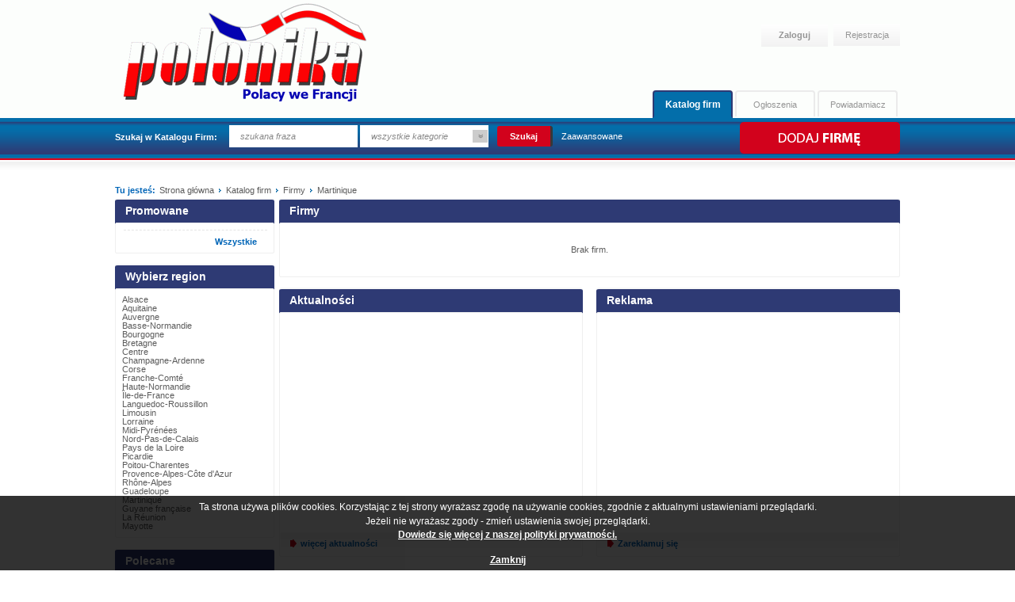

--- FILE ---
content_type: text/html; charset=utf-8
request_url: https://ogloszenia.polonika.fr/catalog/category?province=24
body_size: 15019
content:
<!DOCTYPE html>
<html>
	<head>
		<meta charset="UTF-8">
		
		<meta name="description" content="Najpopularniejszy portal ogłoszeniowy polonii francuskiej. Dodaj ogłoszenie za darmo." />
		<meta name="keywords" content="ogłoszenia polonika, ogłoszenia we francji, ogłoszenia francja, ogłoszenia polonia," />
		<meta name="robots" content="index, follow" />
				
		<title>Ogłoszenia POLONIKA.FR | Portal ogłoszeń polonii francuskiej.</title>
		
		<link rel="alternate" type="application/rss+xml" title="Wszystkie ogłoszenia" href="/rss/announcements" />
				<link type="text/css" href="/media/css/reset.css" rel="stylesheet" />		<link type="text/css" href="/media/css/main.css" rel="stylesheet" />		<link type="text/css" href="/media/cssmap-france/cssmap-france.css" rel="stylesheet" />		<link type="text/css" href="/media/css/jquery.fancybox-1.3.4.css" rel="stylesheet" />		
		<!--[if lt IE 8]>
			<link type="text/css" href="/media/css/main.ie7.css" rel="stylesheet" />		<![endif]-->
		
		<script type="text/javascript" src="/media/js/jquery-1.7.1.min.js"></script>		<script type="text/javascript" src="/media/js/jquery-ui-1.8.13.custom.min.js"></script>		<script type="text/javascript" src="/media/js/jquery.tools.min.js"></script>		<script type="text/javascript" src="/media/js/jquery.floatobject-1.0.js"></script>		<script type="text/javascript" src="/media/js/jquery_validate.js"></script>		<script type="text/javascript" src="/media/js/jquery.jcarousel.min.js"></script>		<script type="text/javascript" src="/media/js/libs/ckeditor/ckeditor.js"></script>		<script type="text/javascript" src="/media/cssmap-france/jquery.cssmap.js"></script>		<script type="text/javascript" src="/media/js/jquery.custom-select.js"></script>		<script type="text/javascript" src="/media/js/jquery.floatobject-1.0.js"></script>		<script type="text/javascript" src="/media/js/jquery.fancybox-1.3.4.pack.js"></script>	
		<link type="text/css" href="/media/js/libs/rateit/rateit.css" rel="stylesheet" />		<script type="text/javascript" src="/media/js/libs/rateit/jquery.rateit.min.js"></script>		
		<!--[if lt IE 9]>
			<script type="text/javascript" src="/media/js/html5.js"></script>		<![endif]-->
		
		<script type="text/javascript" src="/media/js/scripts.js"></script>			</head>
	<body class="">
		<script type="text/javascript">
    base_url = 'http://ogloszenia.polonika.fr/';
    
    settings = {  };
    
    i18n = { 
    
        newsletter  : {
            
            submit_error : "Podany adres email jest nieprawid\u0142owy!"
            
        }
    
    };
</script>	  

	  
		<div id="wrapper">
			<header>
			  
			  
				<div id="logo">
					<a href="/">
						<img src="/media/img/logo.png" alt="Logo" />
					</a>
				</div>
												<div class="not_logged_user_side">
										
					<a href="/auth/login" class="btn-login">Zaloguj</a>
					<a href="/auth/register" class="btn-register">Rejestracja</a>
				</div>
													<form action="/catalog/search" method="GET" id="search">
						<fieldset>
							<input type="hidden" name="form_id" value="Form_Frontend_Catalog_Company_Search" />
							<label>Szukaj w Katalogu Firm:</label>
							<input type="text" name="phrase" title="szukana fraza" class="clear-on-focus" />							<select name="category" class="custom">
<option value="">wszystkie kategorie</option>
<option value="56">Biuro i firma</option>
<option value="57">Budownictwo</option>
<option value="58">Doradztwo</option>
<option value="59">Edukacja i nauka</option>
<option value="60">Finanse i ubezpieczenia</option>
<option value="61">Komputery i internet</option>
<option value="62">Marketing i reklama</option>
<option value="63">Motoryzacja i transport</option>
<option value="64">Nieruchomości</option>
<option value="65">Producenci i hurtownie</option>
<option value="66">Przemysł</option>
<option value="67">Rolnictwo i zwierzęta</option>
<option value="271">Rozrywka i kultura</option>
<option value="272">Sklepy</option>
<option value="273">Telekomunikacja</option>
<option value="274">Turystyka</option>
<option value="275">Usługi</option>
<option value="276">Zdrowie i uroda</option>
</select>							<input type="submit" value="Szukaj" />
							<a href="/catalog/advanced_search">Zaawansowane</a>
						</fieldset>
					</form>
								
				<div id="header-tabs">
										<a class="last " href="/notifier">Powiadamiacz</a>
															<a class="first " href="/">Ogłoszenia</a>
																<a class="last active" href="/catalog">Katalog firm</a>
									</div>
				
									<a id="add-company" href="/catalog/pre_add">Dodaj firmę</a>
							</header>
			
							<div id="ad-top">
									  <br />
				  	  <div id="entrepole"><a href="http://entrepole.com" target="_blank">
			  <center><img />
		</center></a>
	  </div>
				  
				  
				  
				</div>
			
			<div id="main">
				
				<div class="top_info">
					<div id="breadcrumbs">
												<span>Tu jesteś:</span>
						<ul>
                        <li itemscope itemtype="http://data-vocabulary.org/Breadcrumb">
                                    <a href="/catalog" itemprop="url">
                						<span itemprop="title">Strona główna</span>
					</a>
            </li>
                                        <li itemscope itemtype="http://data-vocabulary.org/Breadcrumb">
                                    <a href="/catalog" itemprop="url">
                						<span itemprop="title">Katalog firm</span>
					</a>
            </li>
                                        <li itemscope itemtype="http://data-vocabulary.org/Breadcrumb">
                                    <a href="/catalog/category" itemprop="url">
                						<span itemprop="title">Firmy</span>
					</a>
            </li>
                                        <li class="last">Martinique<li>
                    </ul>						
											</div>
				</div>
				
				<div class="clearfix"></div>
				
									<div class="skycraper">
											</div>
								
								
				<div class="clearfix"></div>
				
				<div id="sidebar">
					
					<div class="box gray announcements-recommended catalog">
    <div class="box-header">Promowane</div>
    <div class="content">

        <ul>
                                </ul>
        
        
        <a href="/catalog/promoted" class="orange box-content-link">Wszystkie</a>
        <div class="clearfix"></div>
    </div>
</div><div class="box gray">
	<div class="box-header">Wybierz region</div>
	<div class="content">
		<ul class="regions_list">
			<li class="fr1"><a href="/catalog/category?province=1">Alsace</a></li>
			<li class="fr2"><a href="/catalog/category?province=2">Aquitaine</a></li>
			<li class="fr3"><a href="/catalog/category?province=3">Auvergne</a></li>
			<li class="fr4"><a href="/catalog/category?province=4">Basse-Normandie</a></li>
			<li class="fr5"><a href="/catalog/category?province=5">Bourgogne</a></li>
			<li class="fr6"><a href="/catalog/category?province=6">Bretagne</a></li>
			<li class="fr7"><a href="/catalog/category?province=7">Centre</a></li>
			<li class="fr8"><a href="/catalog/category?province=8">Champagne-Ardenne</a></li>
			<li class="fr9"><a href="/catalog/category?province=9">Corse</a></li>
			<li class="fr10"><a href="/catalog/category?province=10">Franche-Comté</a></li>
			<li class="fr11"><a href="/catalog/category?province=11">Haute-Normandie</a></li>
			<li class="fr12"><a href="/catalog/category?province=12">Île-de-France</a></li>
			<li class="fr13"><a href="/catalog/category?province=13">Languedoc-Roussillon</a></li>
			<li class="fr14"><a href="/catalog/category?province=14">Limousin</a></li>
			<li class="fr15"><a href="/catalog/category?province=15">Lorraine</a></li>
			<li class="fr16"><a href="/catalog/category?province=16">Midi-Pyrénées</a></li>
			<li class="fr17"><a href="/catalog/category?province=17">Nord-Pas-de-Calais</a></li>
			<li class="fr18"><a href="/catalog/category?province=18">Pays de la Loire</a></li>
			<li class="fr19"><a href="/catalog/category?province=19">Picardie</a></li>
			<li class="fr20"><a href="/catalog/category?province=20">Poitou-Charentes</a></li>
			<li class="fr21"><a href="/catalog/category?province=21">Provence-Alpes-Côte d'Azur</a></li>
			<li class="fr22"><a href="/catalog/category?province=22">Rhône-Alpes</a></li>
			<li class="fr23"><a href="/catalog/category?province=23">Guadeloupe</a></li>
			<li class="fr24"><a href="/catalog/category?province=24">Martinique</a></li>
			<li class="fr25"><a href="/catalog/category?province=25">Guyane française</a></li>
			<li class="fr26"><a href="/catalog/category?province=26">La Réunion</a></li>
			<li class="fr27"><a href="/catalog/category?province=27">Mayotte</a></li>
		</ul>
	</div>
</div>
<div class="box gray announcements-recommended">
	<div class="box-header">Polecane</div>
	<div class="content">

		<ul>
										<li class="first">
					
					<div class="image-wrapper">
												<a href="/announcements/show/71627/m1-auto-electrics-diagnostyka-i-naprawa-samochodow-osobowych"><img src="https://ogloszenia.polonika.fr/_upload/announcements/2025/11/24/1763975889_30958_al.jpg" alt="" /></a>
											</div>
					
					<p class="title"><a href="/announcements/show/71627/m1-auto-electrics-diagnostyka-i-naprawa-samochodow-osobowych"><span class="orange">​M1 Auto Electrics* diagnostyka i naprawa *samochodów osobowych</span></a></p>
					<p class="info">
						<strong>Cena: <span class="orange">0,00</span> EUR (€)</strong>
						<a class="orange" href="/announcements/show/71627/m1-auto-electrics-diagnostyka-i-naprawa-samochodow-osobowych">Więcej</a>
					</p>
				</li>
						   				<li>
					
					<div class="image-wrapper">
												<a href="/announcements/show/71686/przerzuty-hiszpania-wlochy-francja-korsyka-sycylia-belgia-niemcy-holandia"><img src="https://ogloszenia.polonika.fr/_upload/announcements/2025/11/30/1764508293_31026_al.jpg" alt="" /></a>
											</div>
					
					<p class="title"><a href="/announcements/show/71686/przerzuty-hiszpania-wlochy-francja-korsyka-sycylia-belgia-niemcy-holandia"><span class="orange">PRZERZUTY  HISZPANIA WŁOCHY FRANCJA KORSYKA SYCYLIA BELGIA NIEMCY HOLANDIA</span></a></p>
					<p class="info">
						<strong>Cena: <span class="orange">0,00</span> EUR (€)</strong>
						<a class="orange" href="/announcements/show/71686/przerzuty-hiszpania-wlochy-francja-korsyka-sycylia-belgia-niemcy-holandia">Więcej</a>
					</p>
				</li>
						   				<li class="last">
					
					<div class="image-wrapper">
												<a href="/announcements/show/71619/przeprowadzki-wlochy-hiszpania-francja-niemcy-belgia-holandia-austria-dania"><img src="https://ogloszenia.polonika.fr/_upload/announcements/2025/11/24/1763970183_30942_al.jpg" alt="" /></a>
											</div>
					
					<p class="title"><a href="/announcements/show/71619/przeprowadzki-wlochy-hiszpania-francja-niemcy-belgia-holandia-austria-dania"><span class="orange">PRZEPROWADZKI WLOCHY HISZPANIA FRANCJA NIEMCY BELGIA HOLANDIA AUSTRIA DANIA</span></a></p>
					<p class="info">
						<strong>Cena: <span class="orange">0,00</span> EUR (€)</strong>
						<a class="orange" href="/announcements/show/71619/przeprowadzki-wlochy-hiszpania-francja-niemcy-belgia-holandia-austria-dania">Więcej</a>
					</p>
				</li>
						   		</ul>
		
		
	</div>
</div><div class="box gray newsletter">
    <div class="box-header">Newsletter</div>
    <div class="content">
        <p>Zapisz się do newslettera.</p>

        <form action="/newsletter/submit" method="post">
            <fieldset>
                <input type="text" name="email" id="newsletter-email" class="clear-on-focus" title="Wpisz e-mail" value="Wpisz e-mail" />
                <input type="image" src="/media/img/buttons/submit-mini.png" alt="Dalej" />
            </fieldset>
        </form>

        <a class="orange box-content-link" href="/content/polityka-prywatnosci">Polityka prywatności</a>

        <div class="clearfix"></div>
    </div>
</div>					
				</div>
				
				<div id="content">
					
					<div id="flashinfo">
											</div>
						
										
					<div class="box gray announcements companies">
	<div class="box-header">
		<h2>Firmy</h2>
	</div>
	<div class="content">
			
			<div style="text-align: center; margin-top: 20px; margin-bottom: 20px;">		Brak firm.	</div>
			</div>
</div>
					<div class="box gray news half">
    <div class="box-header">Aktualności</div>
    <div class="content">
        <ul>
                                </ul>
        <a class="more bottom" href="/news"><span>więcej aktualności</span></a>
    </div>
</div><div class="box gray ad half">
    <div class="box-header">Reklama</div>
    <div class="content">
                <a class="more bottom" href="/content/reklama"><span>Zareklamuj się</span></a>
    </div>
</div>					
					<div class="clearfix"></div>
					
				</div>
				
				<div class="clearfix"></div>
				
				<div class="clear"></div>

<div style="text-align: center; width: 950px; margin: 10px auto 10px;">
    </div>
			
				 <div id="logos-bottom" >
				  	<a href="#"></a>
				  	<a href="#"></a>
				  <a class="last" href="#"></a> 
				</div>
				
			</div>
			
		</div>
		
		<div id="footer-wrapper">
			<nav>
				<ul>
                <li  ><a href="/content/kontakt">Kontakt</a></li>
                    <li  ><a href="/content/reklama">Reklama</a></li>
                    <li  ><a href="/content/cennik">Cennik</a></li>
                    <li  ><a href="/content/o-nas">O nas</a></li>
                    <li  ><a href="/content/polityka-prywatnosci">Polityka prywatności</a></li>
                    <li class="last" ><a href="/content/regulamin">Regulamin</a></li>
            </ul>			</nav>

		</div>
		
				<!-- Cookie law -->
		<div class="cookie-alert" style="position: fixed;bottom:0px;width:100%;background:black;color:white; font-size:12px;line-height:16px;text-align:center;opacity: 0.8;">
			<div class="wrapper" style="width: 1100px;margin:5px auto;">
				<p>
				Ta strona używa plików cookies. Korzystając z tej strony wyrażasz zgodę na używanie cookies, zgodnie z aktualnymi ustawieniami przeglądarki.				<br/>
				Jeżeli nie wyrażasz zgody - zmień ustawienia swojej przeglądarki.				</p>
				<a href="/content/polityka-prywatnosci" style="color:white;text-decoration: underline;font-weight:bold;">Dowiedz się więcej z naszej polityki prywatności.</a><br/><br/>
				<a class="close" href="#" style="color:white;text-decoration: underline;font-weight:bold;">Zamknij</a>
			</div>
			<script type="text/javascript">
			$(function() {
				$('.cookie-alert .close').bind('click', function(e) {
					e.preventDefault();
					document.cookie= "cookie_law=1;path=/";
					$('.cookie-alert').remove();
				})
			});
			</script>
		</div>
				
		<div class="clearfix"></div>
			</body>
</html>


--- FILE ---
content_type: application/x-javascript
request_url: https://ogloszenia.polonika.fr/media/js/jquery.custom-select.js
body_size: 1589
content:
(function($){
 $.fn.extend({
 
 	customStyle : function(options) {
	  if(!$.browser.msie || ($.browser.msie&&$.browser.version>6)){
          
          return this.each(function() {

                var currentSelected = $(this).find(':selected');
                $(this).after('<span class="customStyleSelectBox"><span class="customStyleSelectBoxInner">'+currentSelected.text()+'</span></span>').css({position:'absolute', opacity:0,fontSize:$(this).next().css('font-size')});
                $(this).next().attr("class", $(this).next().attr("class") + " " + $(this).attr("class"));
                var selectBoxSpan = $(this).next();
                var selectBoxWidth = parseInt($(this).width()) - parseInt(selectBoxSpan.css('padding-left')) -parseInt(selectBoxSpan.css('padding-right'));			
                var selectBoxSpanInner = selectBoxSpan.find(':first-child');
                selectBoxSpan.css({display:'inline-block'});
                selectBoxSpanInner.css({width:selectBoxWidth, display:'inline-block'});
                var selectBoxHeight = parseInt(selectBoxSpan.height()) + parseInt(selectBoxSpan.css('padding-top')) + parseInt(selectBoxSpan.css('padding-bottom'));
                $(this).height(selectBoxHeight).change(function(){
                    // selectBoxSpanInner.text($(this).val()).parent().addClass('changed');   This was not ideal
                selectBoxSpanInner.text($(this).find(':selected').text()).parent().addClass('changed');
                    // Thanks to Juarez Filho & PaddyMurphy
                });

          });
	  }
	}
 });
})(jQuery);

--- FILE ---
content_type: application/x-javascript
request_url: https://ogloszenia.polonika.fr/media/js/scripts.js
body_size: 27738
content:
var main = {
    
    init            : function() {
        
        main.layout();
        main.forms();
        main.announcements.init();
        main.catalog.init();
        main.ads();
        main.newsletter();
        
    },
    
    payment: {
        get_info: function ($payment_info, module, place, type, method) {
            $.ajax({
                url     : base_url + 'ajax/payment/get_payment_info',
                data    : {
                    "module"            : module,
                    "place"             : place,
                    "type"              : type,
                    "payment_method"    : method
                },
                success : function(data)
                {
                    $payment_info.show().find("td.input").html(data);
                }
            });
        }
    },
    
    catalog         : {
        
        init    : function() {
            
            main.catalog.forms.init();
            
        },
                
        show_map_list: function(point, company_id, company_name) {
            var map_options = {
                zoom: 14,
                center: point,
                mapTypeId: google.maps.MapTypeId.ROADMAP
                };

                var mapa = new google.maps.Map(document.getElementById("company-map-" + company_id), map_options); 

                var marker_options =
                {
                    position: point,
                    map: mapa,
                    title: company_name
                }
                var marker = new google.maps.Marker(marker_options);

                jQuery("#company-map-" + company_id).css({
                    position:   'relative',
                    left:       '0'
                });
                 jQuery("a#company-toggle-map-" + company_id).text("Ukryj mapę");
        },

        geocode_company_list : function(company_id, company_address, company_name) {

            var geocoder = new google.maps.Geocoder();
            geocoder.geocode({address: company_address}, get_address);

            function get_address(results, status)
            {
                if(status == google.maps.GeocoderStatus.OK) 
                {
                    var point = results[0].geometry.location;

                    main.catalog.show_map_list(point, company_id, company_name);
                }
                else
                {
                    alert('Brak mapy dla tego wpisu.')
                }
            } 
        },

        hide_map : function(company_id)
        {
            jQuery("a#company-toggle-map-" + company_id).text("Pokaż na mapie");
            jQuery("div#company-map-" + company_id).css({
                position:   'absolute',
                left:       '-9999px'
            });
        },
        
        forms   : {
            
             load_catalog_categories : function(category_id, select_nb) {
                if ( ! category_id) {
                    category_id = -1;
                }
                jQuery.ajax({
                    url: base_url + 'ajax/catalog/get_selects/' + category_id + '/' + select_nb,
                    success: function(data) {
                        var $row = jQuery('tr.catalog-categories:eq('+(select_nb - 1)+') td.input');
                        if (data.length) {
                            $row.find('span').remove();
                            $row.append(data);
                        }
                    }
                });
            },
            
            init : function() {
                
                jQuery('tr.catalog-categories td select').live('change', function() {

                    var $select = jQuery(this);
                    var category_id = $select.val();

                    if ( ! category_id) {
                        category_id = -1;
                    }

                    var $row = $select.closest("tr.catalog-categories");
                    var $span = $select.parent();
                    var select_index = $row.find("span").index($span);
                    var select_nb = $select.closest("form").find("tr.catalog-categories").index($row);
                    select_nb = select_nb + 1;

                    jQuery.ajax({
                        url: base_url + 'ajax/catalog/get_subcategories_many/' + category_id + '/' + select_nb,
                        success: function(data) {
                            $row.find('span:gt('+select_index+')').remove();
                            if (data.length) {
                                $select.removeAttr('name');
                                $row.find("td.input").append(data);
                            } else {
                                if (select_nb != '1' && select_nb != 0) {
                                    $select.attr('name', 'category' + select_nb);
                                } else {
                                    $select.attr('name', 'category');
                                }
                            }
                        }
                    });

                });


                jQuery("a#category-select-all").click(function() {

                    var values = [];
                    var $select = jQuery("select#bform-data-users-data-notification-category-id-");

                    $select.find("option").each(function() {

                        if (jQuery(this).val()) {
                            values.push(jQuery(this).val());
                        }

                    });

                    $select.val(values);

                    return false;
                });

            }
        }
    },
    
    newsletter      : function() {
        
        // main index box newsletter
        
        jQuery('div.box.newsletter form').submit(function() {

            var email = jQuery('input#newsletter-email').val();

            if ( ! email.match(/^([^@\s]+)@((?:[-a-z0-9]+\.)+[a-z]{2,})$/i)) {
                alert(i18n.newsletter.submit_error);
                return false;
            } else {
                return true;
            }
        });
    },
    
    ads             : function() {
        
        // potrzebne ?
        
        /*
        
        jQuery('#select_ad_types').change(function() {
            var ad_type = jQuery('#select_ad_types').val();
        jQuery.ajax({
            url: jQuery("#base").val() + 'ajax/get_ad_availability/' + ad_type,
            success: function(data) {
                        var select = jQuery('#select_ad_availability');
                        jQuery('#select_ad_availability option').remove();
                        select.append(data);
            }
            });
        });
        
        */
       
       // main skycraper
        
        //jQuery('.skycraper').makeFloat({x:50,y:"current"});
    },
    
    announcements   : {
        
        init            : function() {
            
            main.announcements.categories();
            main.announcements.recalculate_row_heights();
            main.announcements.carousel.init();
            main.announcements.forms();
            main.announcements.gallery();
            
            if (window.location.hash == '#print') {
                window.print();
            }
            
            // index promoted/last added/popular announcements bottom links
            
            jQuery("div.box.index:not(.small) div.actions ul li a").click(function() {
                var $a = jQuery(this);
                $a.closest("div.box").find(".box-header span").text($a.text());
                $a.closest("div.box").find("div.announcements-wrapper:visible").fadeOut('slow', function() {
                    
                    jQuery("div" + $a.attr('href')).fadeIn(function() {
                        jQuery(this).find('.slider_nav_next').click()
                    });
                });

                $a.closest("div.box").find(".action_link").attr("href", $a.attr("title"));

                return false;
            });
            
            // announcements/show "tabs"
            
            jQuery("ul.announcement-tabs li a").click(function() {
                
                jQuery(this).closest("ul").find("li.active").removeClass("active");
                
                jQuery(this).closest("ul").next().next().find("div.active").removeClass("active");
                
                jQuery(this).parent().addClass("active");
                jQuery("div#" + jQuery(this).attr("href")).addClass("active");
                
                return false;
                
            });
        },

        gallery         : function() {
            
            jQuery("div#announcement-photos div.slider").scrollable();
    
            jQuery("div.slider-gallery div.items a").click(function(e) {
                e.preventDefault();
                
                var $anchor = jQuery(this);
                var $image = $anchor.find('img');
                
                if ($image.hasClass("active")) { return; }

                var url = $image.data("showbig");
                var $wrap = jQuery("div.slider-gallery div.big-photo");

                var img = new Image();
                img.onload = function() {
                    $wrap.find("img").attr("src", url);
                };

                img.src = url;
                
                var $a;
                $a = $wrap.find("a");
                $a.attr("href", $anchor.attr('href'));

                // activate item
                jQuery("div.slider-gallery div.items img").removeClass("active");
                $image.addClass("active");

            // when page loads simulate a "click" on the first image
            }).filter(":first").click();
            
            jQuery("a.photo_big").live('click', function() {
                var images_list = [];

                jQuery("div.slider-gallery div.items a.slide_photo").each(function() {
                    images_list.push(this.href);
                });
                
                var photo_index = jQuery("div.slider-gallery div.items img.active").parent().prevAll().length;
                
                jQuery.fancybox(images_list, {
                    'padding'			: 0,
                    'transitionIn'		: 'none',
                    'transitionOut'		: 'none',
                    'type'              : 'image',
                    'changeFade'        : 0,
                    'index'             : photo_index
                });
                
                return false;
            });
        },
        
        forms           : function() {
            
            jQuery("form#add-announcement").validate({
                //errorLabelContainer: "ul.errors",
                //wrapper: "li",
                rules: {
                    "category_id"               : "required",
                    "annoucement_type"          : "required",
                    "annoucement_title"         : {
                        "required"      : true,
                        "minlength"     : 5,
                        "maxlength"     : 75
                    },
                    "annoucement_availability"  : "required",
                    "annoucement_person_type"   : "required",
                    "annoucement_person"        : "required",
                    "province_select"           : "required",
                    //"annoucement_www"           : "url",
                    "annoucement_youtube"       : "url",
                    "annoucement_email"         : "required",
                    "captcha"                   : "required",
                    "accept_terms"              : "required"
                    
                },
                messages: {
                    "category_id"               : "Pole jest wymagane!",
                    "annoucement_type"          : "Pole jest wymagane!",
                    "annoucement_title"         : {
                        "required"      : "Pole jest wymagane!",
                        "minlength"     : "Minimalnie 5 znaków!",
                        "maxlength"     : "Maksymalnie 75 znaków"
                    },
                    "annoucement_availability"  : "Pole jest wymagane!",
                    "annoucement_person_type"   : "Pole jest wymagane!",
                    "annoucement_person"        : "Pole jest wymagane!",
                    "province_select"           : "Pole jest wymagane!",
                    //"annoucement_www"           : {
                    //    "url"           : "To nie jest adres WWW!"
                    //},
                    "annoucement_youtube"       : {
                        "url"           : "To nie jest adres WWW!"
                    },
                    "annoucement_email"         : "Pole jest wymagane!",
                    "captcha"                   : "Pole jest wymagane!",
                    "accept_terms"              : "Pole jest wymagane!",
                    "product_state"          : "Pole jest wymagane!",
                }
                /*
                messages: {
                    "category_id"               : "<strong>Kategoria:</strong> Pole jest wymagane!",
                    "annoucement_type"          : "<strong>Rodzaj og\u0142oszenia:</strong>Pole jest wymagane!",
                    "annoucement_title"         : {
                        "required"      : "<strong>Tytu\u0142 ogłoszenia:</strong> Pole jest wymagane!",
                        "minlength"     : "<strong>Tytu\u0142 ogłoszenia:</strong> Minimalnie 5 znaków!",
                        "maxlength"     : "<strong>Tytu\u0142 ogłoszenia:</strong> Maksymalnie 35 znaków"
                    },
                    "annoucement_availability"  : "<strong>Og\u0142oszenie ważne przez:</strong> Pole jest wymagane!",
                    "annoucement_price"         : {
                        "number"        : "<strong>Ceba:</strong> Wprowadzona warto\u015bć nie jest liczbą!"
                    },
                    "annoucement_person_type"   : "<strong>Osoba / Firma:</strong> Pole jest wymagane!",
                    "annoucement_person"        : "<strong>Osoba / Firma:</strong> Pole jest wymagane!",
                    "province_select"           : "<strong>Województwo:</strong> Pole jest wymagane!",
                    "annoucement_www"           : {
                        "url"           : "<strong>WWW:</strong> To nie jest adres WWW!"
                    },
                    "annoucement_youtube"       : {
                        "url"           : "<strong>Link do filmu YouTube:</strong> To nie jest adres WWW!"
                    },
                    "annoucement_email"         : "<strong>Email:</strong> Pole jest wymagane!",
                    "captcha"                   : "<strong>Captcha:</strong> Pole jest wymagane!",
                    "accept_terms"              : "<strong>Akceptuję regulamin serwisu:</strong> Pole jest wymagane!"
                }
                */
            });
            
            // announcements/add
            
            jQuery("select#annoucement-person-type").change(function() {
                var $select;
                $select = jQuery(this);
                
                if ($select.val() === "person") {
                    $select.parent().next().find("label").html("Osoba <span>*</span>");
                } else if ($select.val() === "company") {
                    $select.parent().next().find("label").html("Firma <span>*</span>");
                }
            });
            
            // announcements/add
            
            jQuery('div#announcement-categories select').live('change', function() {
                var $select = jQuery(this);
                var $p = $select.parent();
                var $container = $select.closest("div#announcement-categories");
                var index = $container.find('p').index($p);
                var parent_category_id = $select.val();

                jQuery.ajax({
                    url: base_url + 'ajax/announcements/category_changed/' + parent_category_id,
                    dataType: 'json',
                    success: function(data) {
                        $container.find('p:gt(' + index + ')').remove();
                        if (data['categories'].length) {
                            $container.append(data['categories']);
                            $select.removeAttr('name');
                        } else {
                            $select.attr('name', 'category_id');
                        }
                        
                        if(data['product_state']) {
                            $('.product_state_placeholder').html(data['product_state']);
                        } else {
                            $('.product_state_placeholder').empty();
                        }
                        
                    }
                });
            });
            
            // announcement filters and sorters
            
            jQuery("div.box.announcements form.sort select").change(function() {
                jQuery('div.box.announcements form.sort').submit();
            });
            
            jQuery("div.box.announcements p.sort a").click(function() {
                jQuery("div.box.announcements form.sort input[name=sort_by]").val(jQuery(this).attr("rel"));
                jQuery("div.box.announcements form.sort input[name=sort_direction]").val(jQuery(this).attr("direction"));
                jQuery('div.box.announcements form.sort').submit();
                return false;
            });
            
            jQuery("div.announcements div.tabs a").click(function() {
                jQuery("div.box.announcements form.sort input[name=from]").val(jQuery(this).attr("href").replace("#", ''));
                jQuery("div.box.announcements form.sort").submit();
            });
            
            jQuery("div.announcements form.sort fieldset legend a").click(function() {
                jQuery("div.announcements form.sort select.clearable").val("");
                jQuery("div.announcements form.sort").submit();
            });
            
            // header login form trick
            
            jQuery("input#password-to-replace").focus(function() {
                
                jQuery(this).hide();
                jQuery("input#password").show().focus();
                
            });
            
            jQuery("input#password").blur(function() {
                
                if (jQuery(this).val() === "") {
                    jQuery(this).hide();
                    jQuery("input#password-to-replace").show();
                }
                
            });
            
        },
        
        carousel        : {
            
            init        : function() {
                
                jQuery("div#main div.index div.announcements-wrapper").akoCarousel();
                
                /*
                jQuery("div#main div.index div.announcements-wrapper ul").jcarousel({
                    wrap: "circular",
                    auto: 2,
                    initCallback: function(carousel) {
                        // Disable autoscrolling if the user clicks the prev or next button.
                        carousel.buttonNext.bind('click', function() {
                            carousel.startAuto(1);
                        });

                        carousel.buttonPrev.bind('click', function() {
                            carousel.startAuto(1);
                        });

                        // Pause autoscrolling if the user moves with the cursor over the clip.
                        carousel.clip.hover(function() {
                            carousel.stopAuto();
                        }, function() {
                            carousel.startAuto();
                        });
                    }
                });*/
            }
        },
        
        categories      : function() {
            
            // index categories expander
                
            jQuery("div.box.categories div.row div.category a.more").click(function() {
                var $ul, $a;
                $a = jQuery(this);
                $ul = jQuery(this).parent().find("ul");
                $ul.find("li").removeClass("last");
                $ul.find("li").show();
                $ul.find("li:last").addClass("last");
                $a.remove();
                main.announcements.recalculate_row_heights();
                return false;
            });
        },
        
        recalculate_row_heights     : function() {
            
            // index categories boxes height fixer
            
            var i = 0;
            var heights = [];
            var max = 0;
            var $current_category_box = null;
            jQuery("div.box.categories div.row div.category").each(function() {
                if (i % 3 == 0) {
                    heights = [];
                }
                $current_category_box = jQuery(this);
                $current_category_box.height("auto");
                heights.push($current_category_box.height());
                if (i % 3 == 2) {
                    max = Math.max.apply(null, heights);
                    $current_category_box.height(max);
                    $current_category_box.prev().height(max);
                    $current_category_box.prev().prev().height(max);
                }
                i++;
            });
        }
        
    },
    
    forms           : function() {
        
        // global forms
      
        /*
         * Clear a input on focus
         */
        
        $('.clear-on-focus').each(function() {
           var $input = $(this);
           if($input.val() == '') {
               if($input.attr('type') == 'password'){
                   $input.after($('<input type="text" value="'+$input.attr('title')+'" class="input_placeholder" />').focus(function(){
                       $(this).hide();
                       $input.show().focus();
                   }));
                   $input.hide();
               } else {
                   $input.val($input.attr('title'));
               }
           }
        })
        .focus(function() {
           if($(this).val() == $(this).attr('title')) {
               $(this).val('');
           }
        })
        .blur(function() {
           var $input = $(this);
           if($input.val() == '') {
               if($input.attr('type') == 'password'){
                   $input.hide().next('.input_placeholder').show();
               } else {
                   $input.val($input.attr('title'));
               }
           }
        })
        .parents('form').bind('submit', function() {    //clear all input placeholders before submit
           var $form = $(this);

           $form.find('.clear-on-focus').each(function() {
               var $input = $(this);
               if($input.val() == $input.attr('title')) {
                   $input.val('');
               }
           });
        });
        
        jQuery("select.custom").customStyle();
        
        $('input.strength').bind('keyup', function() {
            pass_strength(this.value);
        });

        function pass_strength(password) {
            var desc = ["Bardzo słabe", "Słabe", "Średnie", "Mocne", "Bardzo mocne"];
            var score   = 0;

            if (password.length > 6) score++;
            if ( ( password.match(/[a-z]/) ) && ( password.match(/[A-Z]/) ) ) score++;
            if (password.match(/\d+/)) score++;
            if ( password.match(/.[!,@,#,$,%,^,&,*,?,_,~,-,(,)]/) ) score++;

            $('.pass_strength').show().find('span').text(desc[score]).attr('class', 'strength'+score);
        }
    },
    
    layout          : function() {

        jQuery('#map-france').cssMap({
            'size'      :'365',
            'cities'    : true
        });
        
        jQuery("div#logos-bottom a").hover(function() {
            jQuery(this).find("img").animate({
                opacity: 1
            }, 200);
        }, function() {
            jQuery(this).find("img").animate({
                opacity: 0.35
            }, 200);
        });
        
    },
    
    generate_password   : function()
    {
        jQuery.ajax({
            url: base_url + '/ajax/auth/generate_password',
            success: function(data) {
                jQuery('.password').val(data);
                jQuery('.generated-password').show().find("span").html(data);
            }
        });
    }
    
}

jQuery(document).ready(function() {
    main.init();
});

(function($) {
    
    $.fn.akoCarousel = function(options) {
     
        var settings = $.extend( {
          interval: 3000,
          visible_elements: 2
        }, options);
         
        return this.each(function() {
            var $container = jQuery(this);
            var $slider = $container.find('ul');
            var $items = $slider.find('li');
            var slider_elements_counter = $items.length;
            var el_width = $items.outerWidth();
            var timer;
            
            //set slider width
            $slider.width(el_width * slider_elements_counter);
            
            if($items.length <= settings.visible_elements) {
                $container.find('.slider_nav_next, .slider_nav_prev').hide();
                return;
            }

            $container.find('.slider_nav_next').bind('click', function() {
                //stop timer
                clearTimeout(timer);
                
                _next($slider, el_width, settings.interval);

                return false;
            });

            $container.find('.slider_nav_prev').bind('click', function() {
                //stop timer
                clearTimeout(timer);

                _prev($slider, el_width, settings.interval);

                return false;
            });
            
            //start slide
            if($container.is(':visible')) {
                timer = setTimeout(function() {
                        _next($slider, el_width, settings.interval);
                    }, settings.interval);
            }
            
            function _next($slider, el_width, interval) {

                $slider.animate({
                    left: "-="+el_width
                }, 500, function() {
                    //stop timer
                    clearTimeout(timer);
                    
                    //start timer
                    if($container.is(':visible'))
                        timer = setTimeout(function() {
                            _next($slider, el_width, interval);
                        }, interval);
                
                    
                    $slider.css('left', "+="+el_width).find('li:first').appendTo($slider);
                });
                
            }

            function _prev($slider, el_width, interval) {

                $slider.find('li:last').prependTo($slider);
                $slider.css('left', -el_width+"px");
                
                $slider.animate({
                            left: "0"
                }, 500, function() {
                    //stop timer
                    clearTimeout(timer);
                    
                    //start timer
                    if($container.is(':visible'))
                    timer = setTimeout(function() {
                        _next($slider, el_width, interval);
                    }, interval);
                });
            }
        }); 
    }
    
    
})(jQuery);